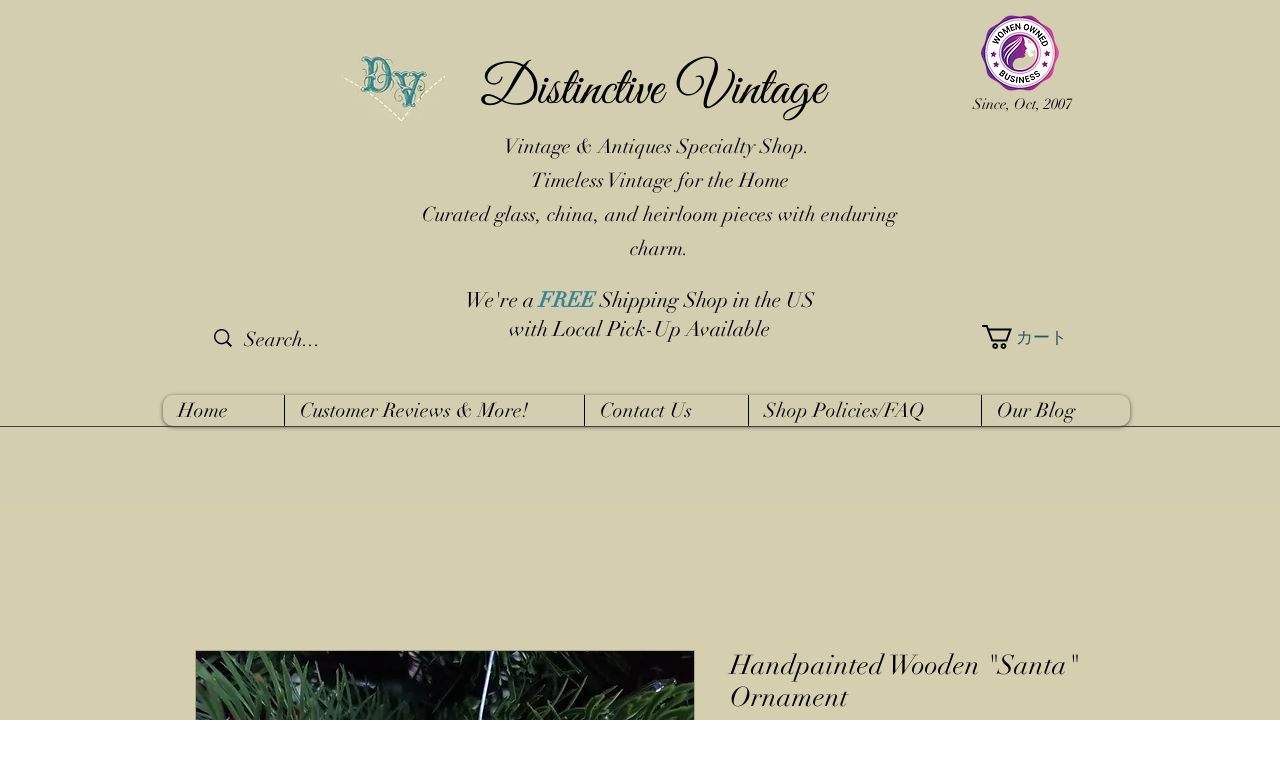

--- FILE ---
content_type: application/javascript
request_url: https://wix.salesdish.com/page/js/qrcode.min.js
body_size: 6960
content:
"use strict";var QRCode;!function(){function e(t){this.mode=n.MODE_8BIT_BYTE,this.data=t,this.parsedData=[];for(var e=0,r=this.data.length;e<r;e++){var o=[],i=this.data.charCodeAt(e);65536<i?(o[0]=240|(1835008&i)>>>18,o[1]=128|(258048&i)>>>12,o[2]=128|(4032&i)>>>6,o[3]=128|63&i):2048<i?(o[0]=224|(61440&i)>>>12,o[1]=128|(4032&i)>>>6,o[2]=128|63&i):128<i?(o[0]=192|(1984&i)>>>6,o[1]=128|63&i):o[0]=i,this.parsedData.push(o)}this.parsedData=Array.prototype.concat.apply([],this.parsedData),this.parsedData.length!=this.data.length&&(this.parsedData.unshift(191),this.parsedData.unshift(187),this.parsedData.unshift(239))}function h(t,e){this.typeNumber=t,this.errorCorrectLevel=e,this.modules=null,this.moduleCount=0,this.dataCache=null,this.dataList=[]}e.prototype={getLength:function(t){return this.parsedData.length},write:function(t){for(var e=0,r=this.parsedData.length;e<r;e++)t.put(this.parsedData[e],8)}},h.prototype={addData:function(t){t=new e(t);this.dataList.push(t),this.dataCache=null},isDark:function(t,e){if(t<0||this.moduleCount<=t||e<0||this.moduleCount<=e)throw new Error(t+","+e);return this.modules[t][e]},getModuleCount:function(){return this.moduleCount},make:function(){this.makeImpl(!1,this.getBestMaskPattern())},makeImpl:function(t,e){this.moduleCount=4*this.typeNumber+17,this.modules=new Array(this.moduleCount);for(var r=0;r<this.moduleCount;r++){this.modules[r]=new Array(this.moduleCount);for(var o=0;o<this.moduleCount;o++)this.modules[r][o]=null}this.setupPositionProbePattern(0,0),this.setupPositionProbePattern(this.moduleCount-7,0),this.setupPositionProbePattern(0,this.moduleCount-7),this.setupPositionAdjustPattern(),this.setupTimingPattern(),this.setupTypeInfo(t,e),7<=this.typeNumber&&this.setupTypeNumber(t),null==this.dataCache&&(this.dataCache=h.createData(this.typeNumber,this.errorCorrectLevel,this.dataList)),this.mapData(this.dataCache,e)},setupPositionProbePattern:function(t,e){for(var r=-1;r<=7;r++)if(!(t+r<=-1||this.moduleCount<=t+r))for(var o=-1;o<=7;o++)e+o<=-1||this.moduleCount<=e+o||(this.modules[t+r][e+o]=0<=r&&r<=6&&(0==o||6==o)||0<=o&&o<=6&&(0==r||6==r)||2<=r&&r<=4&&2<=o&&o<=4)},getBestMaskPattern:function(){for(var t=0,e=0,r=0;r<8;r++){this.makeImpl(!0,r);var o=m.getLostPoint(this);(0==r||o<t)&&(t=o,e=r)}return e},createMovieClip:function(t,e,r){var o=t.createEmptyMovieClip(e,r);this.make();for(var i=0;i<this.modules.length;i++)for(var n=+i,a=0;a<this.modules[i].length;a++){var s=+a;this.modules[i][a]&&(o.beginFill(0,100),o.moveTo(s,n),o.lineTo(1+s,n),o.lineTo(1+s,1+n),o.lineTo(s,1+n),o.endFill())}return o},setupTimingPattern:function(){for(var t=8;t<this.moduleCount-8;t++)null==this.modules[t][6]&&(this.modules[t][6]=t%2==0);for(var e=8;e<this.moduleCount-8;e++)null==this.modules[6][e]&&(this.modules[6][e]=e%2==0)},setupPositionAdjustPattern:function(){for(var t=m.getPatternPosition(this.typeNumber),e=0;e<t.length;e++)for(var r=0;r<t.length;r++){var o=t[e],i=t[r];if(null==this.modules[o][i])for(var n=-2;n<=2;n++)for(var a=-2;a<=2;a++)this.modules[o+n][i+a]=-2==n||2==n||-2==a||2==a||0==n&&0==a}},setupTypeNumber:function(t){for(var e=m.getBCHTypeNumber(this.typeNumber),r=0;r<18;r++){var o=!t&&1==(e>>r&1);this.modules[Math.floor(r/3)][r%3+this.moduleCount-8-3]=o}for(r=0;r<18;r++){o=!t&&1==(e>>r&1);this.modules[r%3+this.moduleCount-8-3][Math.floor(r/3)]=o}},setupTypeInfo:function(t,e){for(var e=this.errorCorrectLevel<<3|e,r=m.getBCHTypeInfo(e),o=0;o<15;o++){var i=!t&&1==(r>>o&1);o<6?this.modules[o][8]=i:o<8?this.modules[o+1][8]=i:this.modules[this.moduleCount-15+o][8]=i}for(o=0;o<15;o++){i=!t&&1==(r>>o&1);o<8?this.modules[8][this.moduleCount-o-1]=i:o<9?this.modules[8][15-o-1+1]=i:this.modules[8][15-o-1]=i}this.modules[this.moduleCount-8][8]=!t},mapData:function(t,e){for(var r=-1,o=this.moduleCount-1,i=7,n=0,a=this.moduleCount-1;0<a;a-=2)for(6==a&&a--;;){for(var s,h,l=0;l<2;l++)null==this.modules[o][a-l]&&(s=!1,n<t.length&&(s=1==(t[n]>>>i&1)),h=m.getMask(e,o,a-l),this.modules[o][a-l]=s=h?!s:s,-1==--i&&(n++,i=7));if((o+=r)<0||this.moduleCount<=o){o-=r,r=-r;break}}}},h.PAD0=236,h.PAD1=17,h.createData=function(t,e,r){for(var o=p.getRSBlocks(t,e),i=new v,n=0;n<r.length;n++){var a=r[n];i.put(a.mode,4),i.put(a.getLength(),m.getLengthInBits(a.mode,t)),a.write(i)}for(var s=0,n=0;n<o.length;n++)s+=o[n].dataCount;if(i.getLengthInBits()>8*s)throw new Error("code length overflow. ("+i.getLengthInBits()+">"+8*s+")");for(i.getLengthInBits()+4<=8*s&&i.put(0,4);i.getLengthInBits()%8!=0;)i.putBit(!1);for(;;){if(i.getLengthInBits()>=8*s)break;if(i.put(h.PAD0,8),i.getLengthInBits()>=8*s)break;i.put(h.PAD1,8)}return h.createBytes(i,o)},h.createBytes=function(t,e){for(var r=0,o=0,i=0,n=new Array(e.length),a=new Array(e.length),s=0;s<e.length;s++){var h=e[s].dataCount,l=e[s].totalCount-h,o=Math.max(o,h),i=Math.max(i,l);n[s]=new Array(h);for(var u=0;u<n[s].length;u++)n[s][u]=255&t.buffer[u+r];r+=h;var l=m.getErrorCorrectPolynomial(l),g=new _(n[s],l.getLength()-1).mod(l);a[s]=new Array(l.getLength()-1);for(u=0;u<a[s].length;u++){var f=u+g.getLength()-a[s].length;a[s][u]=0<=f?g.get(f):0}}for(var d=0,u=0;u<e.length;u++)d+=e[u].totalCount;for(var c=new Array(d),p=0,u=0;u<o;u++)for(s=0;s<e.length;s++)u<n[s].length&&(c[p++]=n[s][u]);for(u=0;u<i;u++)for(s=0;s<e.length;s++)u<a[s].length&&(c[p++]=a[s][u]);return c};for(var n={MODE_NUMBER:1,MODE_ALPHA_NUM:2,MODE_8BIT_BYTE:4,MODE_KANJI:8},l={L:1,M:0,Q:3,H:2},o=0,i=1,a=2,s=3,u=4,g=5,f=6,d=7,m={PATTERN_POSITION_TABLE:[[],[6,18],[6,22],[6,26],[6,30],[6,34],[6,22,38],[6,24,42],[6,26,46],[6,28,50],[6,30,54],[6,32,58],[6,34,62],[6,26,46,66],[6,26,48,70],[6,26,50,74],[6,30,54,78],[6,30,56,82],[6,30,58,86],[6,34,62,90],[6,28,50,72,94],[6,26,50,74,98],[6,30,54,78,102],[6,28,54,80,106],[6,32,58,84,110],[6,30,58,86,114],[6,34,62,90,118],[6,26,50,74,98,122],[6,30,54,78,102,126],[6,26,52,78,104,130],[6,30,56,82,108,134],[6,34,60,86,112,138],[6,30,58,86,114,142],[6,34,62,90,118,146],[6,30,54,78,102,126,150],[6,24,50,76,102,128,154],[6,28,54,80,106,132,158],[6,32,58,84,110,136,162],[6,26,54,82,110,138,166],[6,30,58,86,114,142,170]],G15:1335,G18:7973,G15_MASK:21522,getBCHTypeInfo:function(t){for(var e=t<<10;0<=m.getBCHDigit(e)-m.getBCHDigit(m.G15);)e^=m.G15<<m.getBCHDigit(e)-m.getBCHDigit(m.G15);return(t<<10|e)^m.G15_MASK},getBCHTypeNumber:function(t){for(var e=t<<12;0<=m.getBCHDigit(e)-m.getBCHDigit(m.G18);)e^=m.G18<<m.getBCHDigit(e)-m.getBCHDigit(m.G18);return t<<12|e},getBCHDigit:function(t){for(var e=0;0!=t;)e++,t>>>=1;return e},getPatternPosition:function(t){return m.PATTERN_POSITION_TABLE[t-1]},getMask:function(t,e,r){switch(t){case o:return(e+r)%2==0;case i:return e%2==0;case a:return r%3==0;case s:return(e+r)%3==0;case u:return(Math.floor(e/2)+Math.floor(r/3))%2==0;case g:return e*r%2+e*r%3==0;case f:return(e*r%2+e*r%3)%2==0;case d:return(e*r%3+(e+r)%2)%2==0;default:throw new Error("bad maskPattern:"+t)}},getErrorCorrectPolynomial:function(t){for(var e=new _([1],0),r=0;r<t;r++)e=e.multiply(new _([1,c.gexp(r)],0));return e},getLengthInBits:function(t,e){if(1<=e&&e<10)switch(t){case n.MODE_NUMBER:return 10;case n.MODE_ALPHA_NUM:return 9;case n.MODE_8BIT_BYTE:case n.MODE_KANJI:return 8;default:throw new Error("mode:"+t)}else if(e<27)switch(t){case n.MODE_NUMBER:return 12;case n.MODE_ALPHA_NUM:return 11;case n.MODE_8BIT_BYTE:return 16;case n.MODE_KANJI:return 10;default:throw new Error("mode:"+t)}else{if(!(e<41))throw new Error("type:"+e);switch(t){case n.MODE_NUMBER:return 14;case n.MODE_ALPHA_NUM:return 13;case n.MODE_8BIT_BYTE:return 16;case n.MODE_KANJI:return 12;default:throw new Error("mode:"+t)}}},getLostPoint:function(t){for(var e=t.getModuleCount(),r=0,o=0;o<e;o++)for(var i=0;i<e;i++){for(var n=0,a=t.isDark(o,i),s=-1;s<=1;s++)if(!(o+s<0||e<=o+s))for(var h=-1;h<=1;h++)i+h<0||e<=i+h||0==s&&0==h||a==t.isDark(o+s,i+h)&&n++;5<n&&(r+=3+n-5)}for(o=0;o<e-1;o++)for(i=0;i<e-1;i++){var l=0;t.isDark(o,i)&&l++,t.isDark(o+1,i)&&l++,t.isDark(o,i+1)&&l++,t.isDark(o+1,i+1)&&l++,0!=l&&4!=l||(r+=3)}for(o=0;o<e;o++)for(i=0;i<e-6;i++)t.isDark(o,i)&&!t.isDark(o,i+1)&&t.isDark(o,i+2)&&t.isDark(o,i+3)&&t.isDark(o,i+4)&&!t.isDark(o,i+5)&&t.isDark(o,i+6)&&(r+=40);for(i=0;i<e;i++)for(o=0;o<e-6;o++)t.isDark(o,i)&&!t.isDark(o+1,i)&&t.isDark(o+2,i)&&t.isDark(o+3,i)&&t.isDark(o+4,i)&&!t.isDark(o+5,i)&&t.isDark(o+6,i)&&(r+=40);for(var u=0,i=0;i<e;i++)for(o=0;o<e;o++)t.isDark(o,i)&&u++;return r+=10*(Math.abs(100*u/e/e-50)/5)}},c={glog:function(t){if(t<1)throw new Error("glog("+t+")");return c.LOG_TABLE[t]},gexp:function(t){for(;t<0;)t+=255;for(;256<=t;)t-=255;return c.EXP_TABLE[t]},EXP_TABLE:new Array(256),LOG_TABLE:new Array(256)},t=0;t<8;t++)c.EXP_TABLE[t]=1<<t;for(t=8;t<256;t++)c.EXP_TABLE[t]=c.EXP_TABLE[t-4]^c.EXP_TABLE[t-5]^c.EXP_TABLE[t-6]^c.EXP_TABLE[t-8];for(t=0;t<255;t++)c.LOG_TABLE[c.EXP_TABLE[t]]=t;function _(t,e){if(null==t.length)throw new Error(t.length+"/"+e);for(var r=0;r<t.length&&0==t[r];)r++;this.num=new Array(t.length-r+e);for(var o=0;o<t.length-r;o++)this.num[o]=t[o+r]}function p(t,e){this.totalCount=t,this.dataCount=e}function v(){this.buffer=[],this.length=0}_.prototype={get:function(t){return this.num[t]},getLength:function(){return this.num.length},multiply:function(t){for(var e=new Array(this.getLength()+t.getLength()-1),r=0;r<this.getLength();r++)for(var o=0;o<t.getLength();o++)e[r+o]^=c.gexp(c.glog(this.get(r))+c.glog(t.get(o)));return new _(e,0)},mod:function(t){if(this.getLength()-t.getLength()<0)return this;for(var e=c.glog(this.get(0))-c.glog(t.get(0)),r=new Array(this.getLength()),o=0;o<this.getLength();o++)r[o]=this.get(o);for(o=0;o<t.getLength();o++)r[o]^=c.gexp(c.glog(t.get(o))+e);return new _(r,0).mod(t)}},p.RS_BLOCK_TABLE=[[1,26,19],[1,26,16],[1,26,13],[1,26,9],[1,44,34],[1,44,28],[1,44,22],[1,44,16],[1,70,55],[1,70,44],[2,35,17],[2,35,13],[1,100,80],[2,50,32],[2,50,24],[4,25,9],[1,134,108],[2,67,43],[2,33,15,2,34,16],[2,33,11,2,34,12],[2,86,68],[4,43,27],[4,43,19],[4,43,15],[2,98,78],[4,49,31],[2,32,14,4,33,15],[4,39,13,1,40,14],[2,121,97],[2,60,38,2,61,39],[4,40,18,2,41,19],[4,40,14,2,41,15],[2,146,116],[3,58,36,2,59,37],[4,36,16,4,37,17],[4,36,12,4,37,13],[2,86,68,2,87,69],[4,69,43,1,70,44],[6,43,19,2,44,20],[6,43,15,2,44,16],[4,101,81],[1,80,50,4,81,51],[4,50,22,4,51,23],[3,36,12,8,37,13],[2,116,92,2,117,93],[6,58,36,2,59,37],[4,46,20,6,47,21],[7,42,14,4,43,15],[4,133,107],[8,59,37,1,60,38],[8,44,20,4,45,21],[12,33,11,4,34,12],[3,145,115,1,146,116],[4,64,40,5,65,41],[11,36,16,5,37,17],[11,36,12,5,37,13],[5,109,87,1,110,88],[5,65,41,5,66,42],[5,54,24,7,55,25],[11,36,12],[5,122,98,1,123,99],[7,73,45,3,74,46],[15,43,19,2,44,20],[3,45,15,13,46,16],[1,135,107,5,136,108],[10,74,46,1,75,47],[1,50,22,15,51,23],[2,42,14,17,43,15],[5,150,120,1,151,121],[9,69,43,4,70,44],[17,50,22,1,51,23],[2,42,14,19,43,15],[3,141,113,4,142,114],[3,70,44,11,71,45],[17,47,21,4,48,22],[9,39,13,16,40,14],[3,135,107,5,136,108],[3,67,41,13,68,42],[15,54,24,5,55,25],[15,43,15,10,44,16],[4,144,116,4,145,117],[17,68,42],[17,50,22,6,51,23],[19,46,16,6,47,17],[2,139,111,7,140,112],[17,74,46],[7,54,24,16,55,25],[34,37,13],[4,151,121,5,152,122],[4,75,47,14,76,48],[11,54,24,14,55,25],[16,45,15,14,46,16],[6,147,117,4,148,118],[6,73,45,14,74,46],[11,54,24,16,55,25],[30,46,16,2,47,17],[8,132,106,4,133,107],[8,75,47,13,76,48],[7,54,24,22,55,25],[22,45,15,13,46,16],[10,142,114,2,143,115],[19,74,46,4,75,47],[28,50,22,6,51,23],[33,46,16,4,47,17],[8,152,122,4,153,123],[22,73,45,3,74,46],[8,53,23,26,54,24],[12,45,15,28,46,16],[3,147,117,10,148,118],[3,73,45,23,74,46],[4,54,24,31,55,25],[11,45,15,31,46,16],[7,146,116,7,147,117],[21,73,45,7,74,46],[1,53,23,37,54,24],[19,45,15,26,46,16],[5,145,115,10,146,116],[19,75,47,10,76,48],[15,54,24,25,55,25],[23,45,15,25,46,16],[13,145,115,3,146,116],[2,74,46,29,75,47],[42,54,24,1,55,25],[23,45,15,28,46,16],[17,145,115],[10,74,46,23,75,47],[10,54,24,35,55,25],[19,45,15,35,46,16],[17,145,115,1,146,116],[14,74,46,21,75,47],[29,54,24,19,55,25],[11,45,15,46,46,16],[13,145,115,6,146,116],[14,74,46,23,75,47],[44,54,24,7,55,25],[59,46,16,1,47,17],[12,151,121,7,152,122],[12,75,47,26,76,48],[39,54,24,14,55,25],[22,45,15,41,46,16],[6,151,121,14,152,122],[6,75,47,34,76,48],[46,54,24,10,55,25],[2,45,15,64,46,16],[17,152,122,4,153,123],[29,74,46,14,75,47],[49,54,24,10,55,25],[24,45,15,46,46,16],[4,152,122,18,153,123],[13,74,46,32,75,47],[48,54,24,14,55,25],[42,45,15,32,46,16],[20,147,117,4,148,118],[40,75,47,7,76,48],[43,54,24,22,55,25],[10,45,15,67,46,16],[19,148,118,6,149,119],[18,75,47,31,76,48],[34,54,24,34,55,25],[20,45,15,61,46,16]],p.getRSBlocks=function(t,e){var r=p.getRsBlockTable(t,e);if(null==r)throw new Error("bad rs block @ typeNumber:"+t+"/errorCorrectLevel:"+e);for(var o=r.length/3,i=[],n=0;n<o;n++)for(var a=r[3*n+0],s=r[3*n+1],h=r[3*n+2],l=0;l<a;l++)i.push(new p(s,h));return i},p.getRsBlockTable=function(t,e){switch(e){case l.L:return p.RS_BLOCK_TABLE[4*(t-1)+0];case l.M:return p.RS_BLOCK_TABLE[4*(t-1)+1];case l.Q:return p.RS_BLOCK_TABLE[4*(t-1)+2];case l.H:return p.RS_BLOCK_TABLE[4*(t-1)+3];default:return}},v.prototype={get:function(t){var e=Math.floor(t/8);return 1==(this.buffer[e]>>>7-t%8&1)},put:function(t,e){for(var r=0;r<e;r++)this.putBit(1==(t>>>e-r-1&1))},getLengthInBits:function(){return this.length},putBit:function(t){var e=Math.floor(this.length/8);this.buffer.length<=e&&this.buffer.push(0),t&&(this.buffer[e]|=128>>>this.length%8),this.length++}};var C=[[17,14,11,7],[32,26,20,14],[53,42,32,24],[78,62,46,34],[106,84,60,44],[134,106,74,58],[154,122,86,64],[192,152,108,84],[230,180,130,98],[271,213,151,119],[321,251,177,137],[367,287,203,155],[425,331,241,177],[458,362,258,194],[520,412,292,220],[586,450,322,250],[644,504,364,280],[718,560,394,310],[792,624,442,338],[858,666,482,382],[929,711,509,403],[1003,779,565,439],[1091,857,611,461],[1171,911,661,511],[1273,997,715,535],[1367,1059,751,593],[1465,1125,805,625],[1528,1190,868,658],[1628,1264,908,698],[1732,1370,982,742],[1840,1452,1030,790],[1952,1538,1112,842],[2068,1628,1168,898],[2188,1722,1228,958],[2303,1809,1283,983],[2431,1911,1351,1051],[2563,1989,1423,1093],[2699,2099,1499,1139],[2809,2213,1579,1219],[2953,2331,1663,1273]];function w(){var t=!1,e=navigator.userAgent;return/android/i.test(e)&&(t=!0,(e=e.toString().match(/android ([0-9]\.[0-9])/i))&&e[1]&&(t=parseFloat(e[1]))),t}var D=(r.prototype.draw=function(t){var e=this._htOption,r=this._el,o=t.getModuleCount();Math.floor(e.width/o),Math.floor(e.height/o);function i(t,e){var r,o=document.createElementNS("http://www.w3.org/2000/svg",t);for(r in e)e.hasOwnProperty(r)&&o.setAttribute(r,e[r]);return o}this.clear();var n=i("svg",{viewBox:"0 0 "+String(o)+" "+String(o),width:"100%",height:"100%",fill:e.colorLight});n.setAttributeNS("http://www.w3.org/2000/xmlns/","xmlns:xlink","http://www.w3.org/1999/xlink"),r.appendChild(n),n.appendChild(i("rect",{fill:e.colorLight,width:"100%",height:"100%"})),n.appendChild(i("rect",{fill:e.colorDark,width:"1",height:"1",id:"template"}));for(var a=0;a<o;a++)for(var s,h=0;h<o;h++)t.isDark(a,h)&&((s=i("use",{x:String(h),y:String(a)})).setAttributeNS("http://www.w3.org/1999/xlink","href","#template"),n.appendChild(s))},r.prototype.clear=function(){for(;this._el.hasChildNodes();)this._el.removeChild(this._el.lastChild)},r);function r(t,e){this._el=t,this._htOption=e}var A="svg"===document.documentElement.tagName.toLowerCase()?D:"undefined"==typeof CanvasRenderingContext2D?(L.prototype.draw=function(t){for(var e=this._htOption,r=this._el,o=t.getModuleCount(),i=Math.floor(e.width/o),n=Math.floor(e.height/o),a=['<table style="border:0;border-collapse:collapse;">'],s=0;s<o;s++){a.push("<tr>");for(var h=0;h<o;h++)a.push('<td style="border:0;border-collapse:collapse;padding:0;margin:0;width:'+i+"px;height:"+n+"px;background-color:"+(t.isDark(s,h)?e.colorDark:e.colorLight)+';"></td>');a.push("</tr>")}a.push("</table>"),r.innerHTML=a.join("");var l=r.childNodes[0],u=(e.width-l.offsetWidth)/2,r=(e.height-l.offsetHeight)/2;0<u&&0<r&&(l.style.margin=r+"px "+u+"px")},L.prototype.clear=function(){this._el.innerHTML=""},L):function(){function t(){this._elImage.src=this._elCanvas.toDataURL("image/png"),this._elImage.style.display="block",this._elCanvas.style.display="none"}var u,g;this&&this._android<=2.1&&(u=1/window.devicePixelRatio,g=CanvasRenderingContext2D.prototype.drawImage,CanvasRenderingContext2D.prototype.drawImage=function(t,e,r,o,i,n,a,s,h){if("nodeName"in t&&/img/i.test(t.nodeName))for(var l=arguments.length-1;1<=l;l--)arguments[l]=arguments[l]*u;else void 0===s&&(arguments[1]*=u,arguments[2]*=u,arguments[3]*=u,arguments[4]*=u);g.apply(this,arguments)});function e(t,e){this._bIsPainted=!1,this._android=w(),this._htOption=e,this._elCanvas=document.createElement("canvas"),this._elCanvas.width=e.width,this._elCanvas.height=e.height,t.appendChild(this._elCanvas),this._el=t,this._oContext=this._elCanvas.getContext("2d"),this._bIsPainted=!1,this._elImage=document.createElement("img"),this._elImage.alt="Scan me!",this._elImage.style.display="none",this._el.appendChild(this._elImage),this._bSupportDataURI=null}return e.prototype.draw=function(t){var e=this._elImage,r=this._oContext,o=this._htOption,i=t.getModuleCount(),n=o.width/i,a=o.height/i,s=Math.round(n),h=Math.round(a);e.style.display="none",this.clear();for(var l=0;l<i;l++)for(var u=0;u<i;u++){var g=t.isDark(l,u),f=u*n,d=l*a;r.strokeStyle=g?o.colorDark:o.colorLight,r.lineWidth=1,r.fillStyle=g?o.colorDark:o.colorLight,r.fillRect(f,d,n,a),r.strokeRect(Math.floor(f)+.5,Math.floor(d)+.5,s,h),r.strokeRect(Math.ceil(f)-.5,Math.ceil(d)-.5,s,h)}this._bIsPainted=!0},e.prototype.makeImage=function(){this._bIsPainted&&!function(t,e){var r=this;r._fFail=e,r._fSuccess=t,null===r._bSupportDataURI?((e=document.createElement("img")).onabort=t=function(){r._bSupportDataURI=!1,r._fFail&&r._fFail.call(r)},e.onerror=t,e.onload=function(){r._bSupportDataURI=!0,r._fSuccess&&r._fSuccess.call(r)},e.src="[data-uri]"):!0===r._bSupportDataURI&&r._fSuccess?r._fSuccess.call(r):!1===r._bSupportDataURI&&r._fFail&&r._fFail.call(r)}.call(this,t)},e.prototype.isPainted=function(){return this._bIsPainted},e.prototype.clear=function(){this._oContext.clearRect(0,0,this._elCanvas.width,this._elCanvas.height),this._bIsPainted=!1},e.prototype.round=function(t){return t&&Math.floor(1e3*t)/1e3},e}();function L(t,e){this._el=t,this._htOption=e}function E(t,e){for(var r,o=1,i=(r=t,(t=encodeURI(r).toString().replace(/\%[0-9a-fA-F]{2}/g,"a")).length+(t.length!=r?3:0)),n=0,a=C.length;n<=a;n++){var s=0;switch(e){case l.L:s=C[n][0];break;case l.M:s=C[n][1];break;case l.Q:s=C[n][2];break;case l.H:s=C[n][3]}if(i<=s)break;o++}if(C.length<o)throw new Error("Too long data");return o}(QRCode=function(t,e){if(this._htOption={width:256,height:256,typeNumber:4,colorDark:"#000000",colorLight:"#ffffff",correctLevel:l.H},e="string"==typeof e?{text:e}:e)for(var r in e)this._htOption[r]=e[r];"string"==typeof t&&(t=document.getElementById(t)),this._htOption.useSVG&&(A=D),this._android=w(),this._el=t,this._oQRCode=null,this._oDrawing=new A(this._el,this._htOption),this._htOption.text&&this.makeCode(this._htOption.text)}).prototype.makeCode=function(t){this._oQRCode=new h(E(t,this._htOption.correctLevel),this._htOption.correctLevel),this._oQRCode.addData(t),this._oQRCode.make(),this._el.title=t,this._oDrawing.draw(this._oQRCode),this.makeImage()},QRCode.prototype.makeImage=function(){"function"==typeof this._oDrawing.makeImage&&(!this._android||3<=this._android)&&this._oDrawing.makeImage()},QRCode.prototype.clear=function(){this._oDrawing.clear()},QRCode.CorrectLevel=l}();